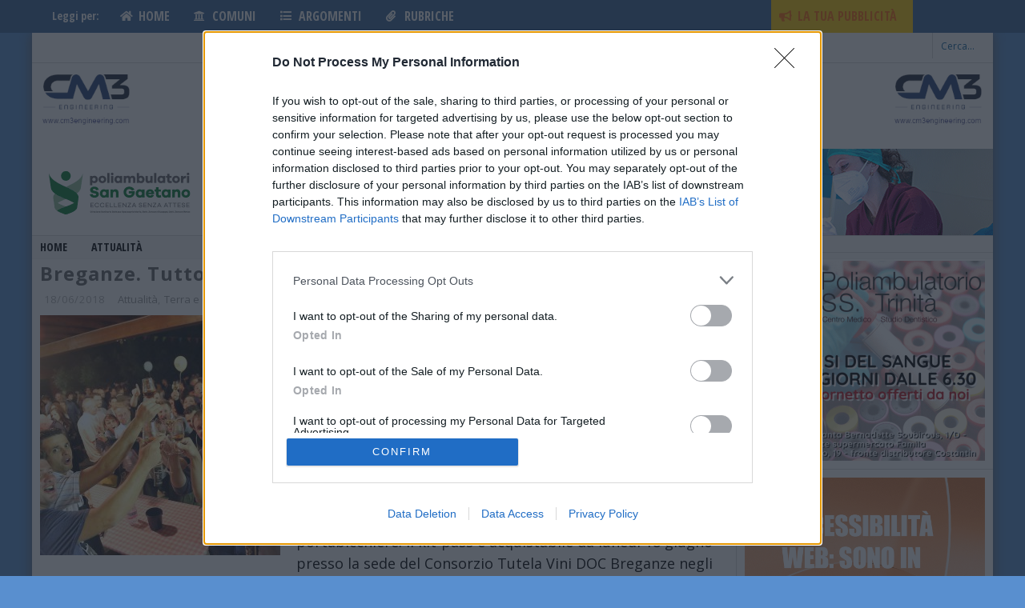

--- FILE ---
content_type: text/html; charset=utf-8
request_url: https://www.google.com/recaptcha/api2/aframe
body_size: 258
content:
<!DOCTYPE HTML><html><head><meta http-equiv="content-type" content="text/html; charset=UTF-8"></head><body><script nonce="T3VxuBIF1PogMMFI4mybQw">/** Anti-fraud and anti-abuse applications only. See google.com/recaptcha */ try{var clients={'sodar':'https://pagead2.googlesyndication.com/pagead/sodar?'};window.addEventListener("message",function(a){try{if(a.source===window.parent){var b=JSON.parse(a.data);var c=clients[b['id']];if(c){var d=document.createElement('img');d.src=c+b['params']+'&rc='+(localStorage.getItem("rc::a")?sessionStorage.getItem("rc::b"):"");window.document.body.appendChild(d);sessionStorage.setItem("rc::e",parseInt(sessionStorage.getItem("rc::e")||0)+1);localStorage.setItem("rc::h",'1769017779114');}}}catch(b){}});window.parent.postMessage("_grecaptcha_ready", "*");}catch(b){}</script></body></html>